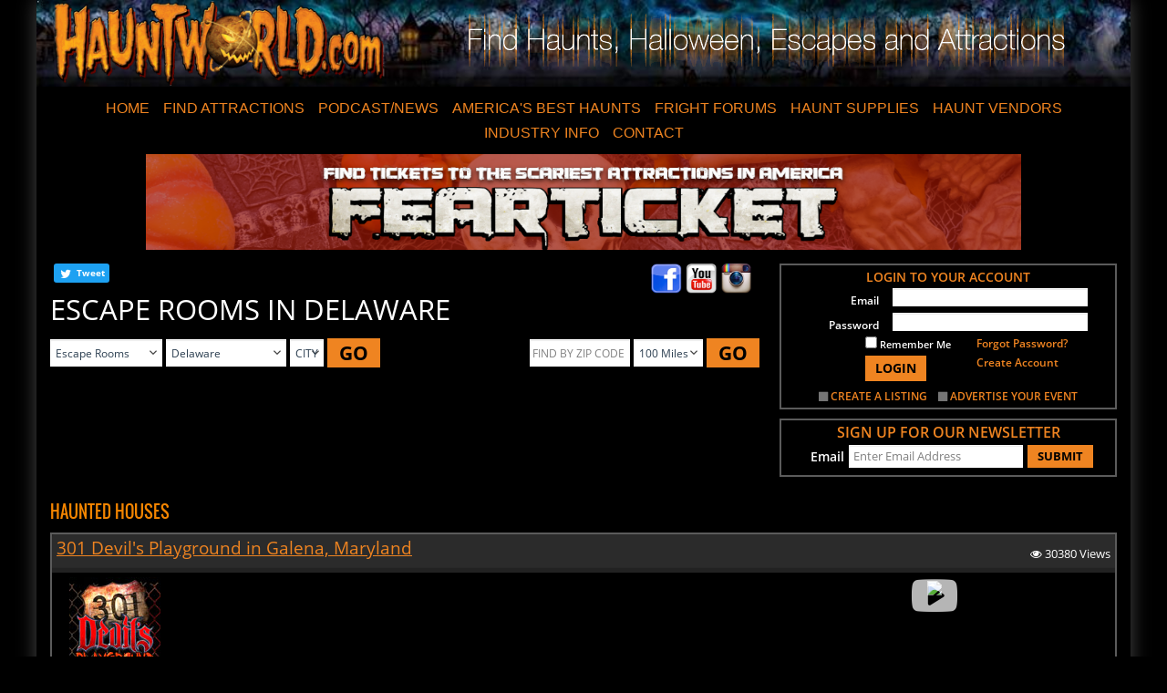

--- FILE ---
content_type: text/html;charset=UTF-8
request_url: https://www.hauntworld.com/find-top-best-horror-attractions-escape-room-zombie-hunts-games-in-delaware-near-me
body_size: 76870
content:
<!DOCTYPE html>

<html lang="en-US">
<head>
<meta name="referrer" content="always" />
<meta http-equiv="X-UA-Compatible" content="IE=edge" />
<meta name="viewport" content="width=device-width, initial-scale=1.0" />
<title>Top Best Real Haunted Houses Escape Rooms in Delaware near me | Haunted Houses at HauntWorld</title>
<meta property="og:title" content="Top Best Real Haunted Houses Escape Rooms in Delaware near me | Haunted Houses at HauntWorld" />
<meta property="og:type" content="website" />
<meta name="keywords" content="haunted houses in Delaware, haunted houses Delaware, Delaware haunted house, haunted attractions in Delaware, haunted hayrides in Delaware, conrn mazes in Delaware, ghost tours in Delaware, escape rooms in Delaware, Delaware haunted hayrides, Delaware conrn mazes, Delaware ghost tours, Delaware escape rooms, haunted hayrides near me Delaware, conrn mazes near me Delaware, ghost tours near me Delaware, escape rooms near me Delaware, find haunted house in Delaware, Top haunted house in Delaware, Real haunted House Delaware, pumpkin patches in Delaware, Delaware haunted house near me, Delaware haunted attractions near me,haunted houses in New Haven, New Haven haunted houses, haunted attractions in New Haven, find haunted house in New Haven, Top haunted house in New Haven, Real haunted House New Haven, pumpkin patches in New Haven, New Haven haunted house near me, New Haven haunted attractions near me,hayrides, hay ride, haunted, corn maze, paintball, zombies, paint, ball, amazing maize, zip lines, pumpkins, find, biggest, best, scariest, mazes, screampark, halloween, attractions, paintball, zombies, Delaware, Wilmington, Dover, Newark, Milford, Seaford" />
<meta name="description" content="Find Haunted Hayrides in Delaware the biggest, best and scariest hayrides in Delaware. Find hayrides, Halloween attractions, Zombie Paintball Hayrides and more by city or a zip code near you at www.hauntworld.com" />
<meta property="og:description" content="Find Haunted Hayrides in Delaware the biggest, best and scariest hayrides in Delaware. Find hayrides, Halloween attractions, Zombie Paintball Hayrides and more by city or a zip code near you at www.hauntworld.com" />
<meta property="og:url" content="https://www.hauntworld.com/find-top-best-horror-attractions-escape-room-zombie-hunts-games-in-delaware-near-me" />
<base href="https://www.hauntworld.com/" />
<link rel="canonical" href="https://www.hauntworld.com/find-top-best-horror-attractions-escape-room-zombie-hunts-games-in-delaware-near-me" />
<link rel="shortcut icon" href="/hho.ico" />
<meta property="og:locale" content="en_US" />
<meta property="og:image" content="//d2eztu95ca7dqr.cloudfront.net/data/images/hauntworldfacebook.jpg" />
<meta property="og:image:url" content="//d2eztu95ca7dqr.cloudfront.net/data/images/hauntworldfacebook.jpg" />
<meta property="og:image:secure_url" content="https://d2eztu95ca7dqr.cloudfront.net/data/images/hauntworldfacebook.jpg" />
<meta property="og:image:type" content="image/jpeg" />
<meta property="og:image:width" content="1200" />
<meta property="og:image:height" content="630" />
<meta property="fb:admins" content="100001586293009"/>
<meta property="fb:app_id" content="157814444240305"/>
<meta name="verify-v1" content="0jvClRgLlYe/+y0G/3oMu8lu2FSTRKc+vUFGoZGubgU=" />
<meta name="google-site-verification" content="QAAWIDMdcNRBNQGSDz8skEUwXHNoIiMmV9NLLJNg598" />
<meta name="google-site-verification" content="i2SoTbAxuIiywT5Vjd5c90T4Si0wI7hxr2mMtiH_0yA" />
<meta http-equiv="cache-control" content="no-cache" />
<meta http-equiv="expires" content="0" />
<meta http-equiv="pragma" content="no-cache" />
<meta http-equiv="X-UA-Compatible" content="IE=9" />
<meta name="robots" content="All" />
<meta name="robots" content="index,follow" />
<meta name="revisit-after" content="14 days" />
<meta name="rating" content="General" />
<meta name="resource-type" content="document" />
<meta name="distribution" content="Global" />
<meta name="publisher" content="Hauntworld.com" />
<meta name="copyright" content="Copyright 2026 Hauntworld.com, All Rights Reserved" />
<script type="text/javascript" src="https://d2eztu95ca7dqr.cloudfront.net/hw/javascript/jquery.js" ></script>
<link type="text/css" href="https://d2eztu95ca7dqr.cloudfront.net/hw/style/superhero.bootstrap.min.css" rel="stylesheet" />
<link type="text/css" href="https://d2eztu95ca7dqr.cloudfront.net/hw/style/hauntworld.css" rel="stylesheet" />

		<script>
			var messages = new Array();
		</script>
		<script type='application/ld+json'>
			{
				"@context": "https://schema.org",
				"@graph": [
					{
						"@type": "Organization",
						"@id": "https://www.hauntworld.com/#organization",
						"name": "Find Haunted Houses",
						"url": "https://www.hauntworld.com/",
						"sameAs": []
					},
					{
						"@type": "WebSite",
						"@id": "https://www.hauntworld.com/#website",
						"url": "https://www.hauntworld.com/",
						"name": "Find Haunted Houses",
						"publisher": {
							"@id": "https://www.hauntworld.com/#organization"
						},
						"potentialAction": {
							"@type": "SearchAction",
							"target": "https://www.hauntworld.com/hauntworld/serachstatepage?id={search_term_string}",
							"query-input": "required name=search_term_string"
						}
					},
					{
						"@type": "ImageObject",
						"@id": "https://www.hauntworld.com/find-top-best-horror-attractions-escape-room-zombie-hunts-games-in-delaware-near-me#primaryimage",
						"url": "https://d2eztu95ca7dqr.cloudfront.net/data/images/hauntworldfacebook.jpg"
					},
					{
						"@type": "WebPage",
						"@id": "https://www.hauntworld.com/find-top-best-horror-attractions-escape-room-zombie-hunts-games-in-delaware-near-me#webpage",
						"url": "https://www.hauntworld.com/find-top-best-horror-attractions-escape-room-zombie-hunts-games-in-delaware-near-me",
						"inLanguage": "en-US",
						
							"name": "Top Best Real Haunted Houses Escape Rooms in Delaware near me | Haunted Houses at HauntWorld",
						
						"isPartOf": {
							"@id": "https://www.hauntworld.com/#website"
						},
						"primaryImageOfPage": {
							"@id": "https://www.hauntworld.com/find-top-best-horror-attractions-escape-room-zombie-hunts-games-in-delaware-near-me#primaryimage"
						}
					}
				]
			}
		</script>
	
		<style type="text/css">
			.tool_tip{ position:relative; float:left; left:-10px;right:10px; z-index:999999;background:#000;width:auto; padding:3px; display:none;
				-moz-border-radius: 10px;   /* Firefox */
				-webkit-border-radius: 10px;   /* Safari and Chrome */
				border-radius: 10px;    /* Opera 10.5+, future browsers, and now also Internet Explorer 6+ using IE-CSS3 */
				-moz-box-shadow: 3px 0px 5px #000;  /* Firefox */
				box-shadow: 3px 0px 5px #000;   /* Safari and Chrome */
				-webkit-box-shadow: 3px 0px 5px #000;  /* Opera 10.5+, future browsers and IE6+ using IE-CSS3 */
			}
			.tool_tip .tool_tip_box{float:left;  position:relative; z-index:999999;}
			#map-canvas {
				width: 100% !important;
				display: inline-block;
				margin-top: 10px;
				background: rgba( 0, 0, 0, .8 ) 
				url('https://s3.amazonaws.com/hauntworld/hw/images/loadmap.gif') 
				50% 50% 
				no-repeat;
				}
			#map_canvas{background-color:#000 !important}

				/*hides the tiles (and maybe more^^)*/
			#map_canvas div div div div div div img{visibility:hidden}

			label{
				font-weight: bold;
			}
			.panel {
				background-color: #222222;
				border: 1px solid transparent;
				border-radius: 4px;
				box-shadow: 0 1px 1px rgba(0, 0, 0, 0.05);
				margin-bottom: 20px;
			}
			.panel-body {
				padding: 15px;
			}
			.panel-heading {
				border-bottom: 1px solid transparent;
				border-top-left-radius: 3px;
				border-top-right-radius: 3px;
				padding: 10px 15px;
			}
			.panel-title {
				color: inherit;
				font-size: 16px;
				margin-bottom: 0;
				margin-top: 0;
			}
			.panel-title > a, .panel-title > small, .panel-title > .small, .panel-title > small > a, .panel-title > .small > a {
				color: inherit;
			}
			.panel-footer {
				background-color: #3c3c3c;
				border-bottom-left-radius: 3px;
				border-bottom-right-radius: 3px;
				border-top: 1px solid #282828;
				padding: 10px 15px;
			}
			.panel-default > .panel-heading {
				background-color: #3c3c3c;
				border-color: #282828;
				color: #888888;
			}
			.panel-default > .panel-heading + .panel-collapse > .panel-body {
				border-top-color: #282828;
			}
			.panel-default > .panel-heading .badge {
				background-color: #888888;
				color: #3c3c3c;
			}
			.panel-default > .panel-footer + .panel-collapse > .panel-body {
				border-bottom-color: #282828;
			}
			
			.profilelist{
				margin: auto;
			}
			.profilelist>.panel-default{
				width: 100%;
			}
		</style>
		<script type="text/javascript">
			var pageflag = 1;
			var isinit = false;
			var map;
			var hauntmarkers = [];
			var city = '';
			var zipcode = '';
			
			
				$(document).ready(function(){
					pageflag = 2;
				});
			
			$(document).ready(function(){
				/* if($(window).width() >= 570){
					initnearbyhauntmap();
				} */
				$("#pageflag").val(pageflag);
			});
			var currentLat = '';
			var currentLon = '';
			function initnearbyhauntmap() {

				if($("#profiletype").val() == 1 || $("#profiletype").val() == 10 || $("#profiletype").val() == 11){
					$(".pagetd").show();
				}
				else{
					$(".pagetd").hide();
				}
				
				
						getcitystateposition("Delaware");
				
			}
			function getcitystateposition(location){
				jQuery.ajax({
					type :	'get',
					async:false,
					url 		: 	'https://maps.googleapis.com/maps/api/geocode/json?key=AIzaSyCTXIx7ERaZbRKYf89uPAcuHIr4FRobCac&address='+location+'&components=country:US',
					success 	: 	function(res){
						if(res.status == "OK"){
							var positions = {coords:{}};
							positions.coords.latitude = res.results[0].geometry.location.lat;
							positions.coords.longitude = res.results[0].geometry.location.lng;
							handle_nearbyhaunt_geolocation_query(positions);
						}
						else{
							init();
						}
					}
				});
			}
			function handle_nearbyhaunt_geolocation_query(position){

				if(isNaN(position.coords.latitude) && isNaN(position.coords.longitude)){
					alert("Problem in getting your location!");
					$(".profilelist").empty();
					$(".profilelist").hide();
				}
				else{
					currentLat = position.coords.latitude;
					currentLon = position.coords.longitude;
					var profiletype = 1;
					var stateid = 0;
					var distanceorder = "desc";
					var incInternational = 0;
					if($( "#profileid" ).length && $("#profiletype").length == 0 ){
						profiletype = $("#profileid").val();
					}
					else{
						profiletype = $("#profiletype").val();
					}
					if($( "#stateid" ).length){
						stateid = $("#stateid").val();
					}
					if($( "#city" ).length){
						city = $("#city").val();
					}
					if(isinit){
						stateid=0;
						city="";
						zipcode="";
					}
					
					
					curpos = {
						currentLat : currentLat,
						currentLon : currentLon,
						distance : $("#distance").val(),
						profiletype : profiletype,
						pageflag : pageflag,
						stateid : stateid,
						city : city,
						zipcode:zipcode,
						distanceorder: distanceorder,
						incInternational:incInternational
					};
					jQuery.ajax({
						type : 'post',
						data : curpos,
						url : "/general/nearbyhauntdata",
						success : function(res){
							if(isinit == false){
								initialize(res);
							}
							else{
								setMarkers(res);
							}
						},
						error :	function(jqXHR, textStatus, errorThrown){
							console.log('Error Occurred');
						}
					});
				}
			}
			function errorcallbacknearbyhaunt(error){
				var positions = {coords:{}};
				positions.coords.latitude = 38.6120700;
				positions.coords.longitude = -90.2003150;
				handle_nearbyhaunt_geolocation_query(positions);
			}
		</script>
		<script type="text/javascript" async defer = "defer" src="https://maps.googleapis.com/maps/api/js?key=AIzaSyCTXIx7ERaZbRKYf89uPAcuHIr4FRobCac"></script>
		<script type="text/javascript" id="mapscript">
			var overlay;
			var infowindow;
			var directionsDisplay;
			// Initialize the map and the custom overlay.
			function initialize(res) {
				isinit = true;
				//currentLat = "38.6120700";
				//currentLon = "-90.2003150";

				var mapcenter = new google.maps.LatLng(res.CURRENTLAT, res.CURRENTLON);
				var mapOptions = {
					backgroundColor: 'black',
					zoom: res.ZOOMLEVEL,
					zoomControl:true,
					center: mapcenter,
					mapTypeId: google.maps.MapTypeId.ROADMAP,
					disableDefaultUI: false,
					panControl:false,
					overviewMapControl:false,
					// scrollwheel:true,
					streetViewControl:false,
					gestureHandling: 'cooperative'
				};
				$( "#map-canvas" ).css({"height":$(".mapcontent").height()-$(window.exporttemplate).height() - 100 });
				map = new google.maps.Map(document.getElementById('map-canvas'), mapOptions);
				var srcImage = 'https://s3.amazonaws.com/hauntworld/';
				srcImage += 'https://s3.amazonaws.com/hauntworld/hw/images/us_new_map.gif';

				var styles = [
					{
						"featureType": "all",
						"elementType": "all",
						"stylers": [{
							"visibility": "on"
						}]
					}, {
						"featureType": "all",
						"elementType": "geometry.stroke",
						"stylers": [{
							"visibility": "off"
						}]
					}, {
						"featureType": "all",
						"elementType": "labels.text.fill",
						"stylers": [{
							"saturation": 36
						}, {
							"color": "#000000"
						}, {
							"lightness": "35"
						}, {
							"gamma": "1"
						}]
					}, {
						"featureType": "all",
						"elementType": "labels.text.stroke",
						"stylers": [{
							"visibility": "off"
						}, {
							"color": "#000000"
						}, {
							"lightness": 16
						}]
					}, {
						"featureType": "all",
						"elementType": "labels.icon",
						"stylers": [{
							"visibility": "off"
						}]
					}, {
						"featureType": "administrative",
						"elementType": "geometry.fill",
						"stylers": [{
							"color": "#000000"
						}, {
							"lightness": 20
						}]
					}, {
						"featureType": "administrative",
						"elementType": "geometry.stroke",
						"stylers": [{
							"color": "#000000"
						}, {
							"lightness": 17
						}, {
							"weight": 1.2
						}]
					}, {
						"featureType": "administrative.locality",
						"elementType": "all",
						"stylers": [{
							"visibility": "simplified"
						}]
					}, {
						"featureType": "administrative.locality",
						"elementType": "geometry.fill",
						"stylers": [{
							"lightness": "-11"
						}]
					}, {
						"featureType": "administrative.locality",
						"elementType": "labels.text",
						"stylers": [{
							"color": "#e37f00"
						}]
					}, {
						"featureType": "administrative.land_parcel",
						"elementType": "all",
						"stylers": [{
							"visibility": "on"
						}]
					}, {
						"featureType": "landscape",
						"elementType": "geometry",
						"stylers": [{
							"color": "#000000"
						}, {
							"lightness": 20
						}]
					}, {
						"featureType": "poi",
						"elementType": "geometry",
						"stylers": [{
							"color": "#000000"
						}, {
							"lightness": 21
						}]
					}, {
						"featureType": "poi.park",
						"elementType": "all",
						"stylers": [{
							"visibility": "off"
						}]
					}, {
						"featureType": "poi.park",
						"elementType": "geometry.stroke",
						"stylers": [{
							"visibility": "off"
						}]
					}, {
						"featureType": "poi.park",
						"elementType": "labels.text.stroke",
						"stylers": [{
							"visibility": "simplified"
						}]
					}, {
						"featureType": "poi.park",
						"elementType": "labels.icon",
						"stylers": [{
							"visibility": "off"
						}]
					}, {
						"featureType": "road",
						"elementType": "all",
						"stylers": [{
							"visibility": "simplified"
						}]
					}, {
						"featureType": "road",
						"elementType": "labels.icon",
						"stylers": [{
							"visibility": "off"
						}]
					}, {
						"featureType": "road.highway",
						"elementType": "geometry.fill",
						"stylers": [{
							"color": "#475058"
						}, {
							"lightness": "-48"
						}, {
							"saturation": "-73"
						}, {
							"weight": "3.98"
						}]
					}, {
						"featureType": "road.highway",
						"elementType": "geometry.stroke",
						"stylers": [{
							"color": "#000000"
						}, {
							"lightness": 29
						}, {
							"weight": 0.2
						}]
					}, {
						"featureType": "road.arterial",
						"elementType": "geometry",
						"stylers": [{
							"color": "#000000"
						}, {
							"lightness": 18
						}]
					}, {
						"featureType": "road.arterial",
						"elementType": "geometry.fill",
						"stylers": [{
							"lightness": "7"
						}]
					}, {
						"featureType": "road.arterial",
						"elementType": "labels.text.fill",
						"stylers": [{
							"lightness": "63"
						}]
					}, {
						"featureType": "road.local",
						"elementType": "geometry",
						"stylers": [{
							"color": "#000000"
						}, {
							"lightness": 16
						}, {
							"visibility": "off"
						}]
					}, {
						"featureType": "road.local",
						"elementType": "geometry.fill",
						"stylers": [{
							"visibility": "on"
						}, {
							"lightness": "-8"
						}, {
							"gamma": "1.73"
						}]
					}, {
						"featureType": "road.local",
						"elementType": "geometry.stroke",
						"stylers": [{
							"lightness": "-1"
						}]
					}, {
						"featureType": "road.local",
						"elementType": "labels.text.fill",
						"stylers": [{
							"lightness": "24"
						}]
					}, {
						"featureType": "transit",
						"elementType": "all",
						"stylers": [{
							"visibility": "off"
						}]
					}, {
						"featureType": "transit",
						"elementType": "geometry",
						"stylers": [{
							"color": "#000000"
						}, {
							"lightness": 19
						}]
					}, {
						"featureType": "water",
						"elementType": "geometry",
						"stylers": [{
							"color": "#475058"
						}, {
							"lightness": 17
						}]
					}, {
						"featureType": "water",
						"elementType": "geometry.fill",
						"stylers": [{
							"color": "#d1e0e9"
						}, {
							"lightness": "-70"
						}, {
							"saturation": "-75"
						}]
					}, {
						"featureType": "water",
						"elementType": "geometry.stroke",
						"stylers": [{
							"visibility": "off"
						}]
					}, {
						"featureType": "water",
						"elementType": "labels.text.fill",
						"stylers": [{
							"lightness": "-54"
						}, {
							"hue": "#ff0000"
						}]
					}
				];

				google.maps.event.addListener(map, 'zoom_changed', function() {
					initnearbyhauntmap();
					google.maps.event.clearListeners(map, 'zoom_changed');
				});

				map.setOptions({styles: styles});
				setMarkers(res);
				directionsDisplay = new google.maps.DirectionsRenderer();
				directionsDisplay.setMap(map);
			}
			function getDirection(lat,lng){
				var buildLink = 'https://www.google.com/maps/dir/'+currentLat+','+currentLon+'/'+lat+','+lng;
				window.open(buildLink,"_blank");
				return true;
			}
			function setMarkers(res) {
				for (var i = 0; i < hauntmarkers.length; i++) {    
					hauntmarkers[i].setMap(null);    
				}
				var image = {
					url: 'https://s3.amazonaws.com/hauntworld/hw/images/m_map_haunt.png'
				};
				for(i=0;i < res.HAUNTS.length;i++){
					var matitle = '';
					var myLatLng = new google.maps.LatLng(res.HAUNTS[i].GLAT, res.HAUNTS[i].GLNG);
					var marker = new google.maps.Marker({
						position: myLatLng,
						map: map,
						icon: image
					});
					hauntmarkers.push(marker);
					(function(marker) {
						infowindow = new google.maps.InfoWindow();
						if(res.HAUNTS[i].STATEIMAGE.trim().length > 0){
							var hauntimg = "https://d2eztu95ca7dqr.cloudfront.net/"+res.HAUNTS[i].STATEIMAGE;
						}
						else{
							var hauntimg = "https://s3.amazonaws.com/hauntworld/hw/images/noimage.gif"
						}
						var hauntlink = "https://www.hauntworld.com/"+res.HAUNTS[i].FACEBOOKCOMMENT;
						var hauntdirection = "javascript:getDirection("+res.HAUNTS[i].GLAT+","+ res.HAUNTS[i].GLNG+");";

						if( res.HAUNTS[i].TOTALDISTANCE < 2 )
							var distance = "<2";
						else
							var distance = res.HAUNTS[i].TOTALDISTANCE;

						var contentStringCal = '<div id="g-map" style="height:auto;width:auto;color:#000000" class="mostviewlink">\
							<table width="100%">\
								<tr>\
									<td width="20%" valign="top">\
										<a href='+hauntlink+'>\
												<img src='+hauntimg+' width="50" height="50" border="0" class="proImage" alt="" style="padding:2px;"/>\
										</a><br />\
										<a href='+hauntdirection+' style="color:#000;font-size:11px;font-weight:bold;padding:2px;">Direction</a>\
									</td>\
									<td width="80%">\
										<table width="100%">\
											<tr>\
												<td colspan="2">\
													<label><a style="font-size:12px;color:#303030;" href='+hauntlink+'>'+res.HAUNTS[i].PROFILENAME+'</a></label>\
												</td>\
											</tr>\
											<tr>\
												<td width="50%">\
													<label style="font-size:10px;color:#303030;">'+res.HAUNTS[i].STREET+'</label> <br />\
													<label style="font-size:10px;color:#303030;">'+res.HAUNTS[i].CITY+'</label>,&nbsp;<label style="font-size:10px;color:#303030;">'+res.HAUNTS[i].STATE+'</label> <br />\
													<label style="font-size:10px;color:#303030;">'+res.HAUNTS[i].COUNTRY+'</label>,&nbsp;<label style="font-size:10px;color:#303030;">'+res.HAUNTS[i].ZIPCODE+'.</label> <br />\
												</td>\
												<td align="right" valign="top" width="50%">\
													<label class="small" style="color:#303030;font-size:10px;">Distance: \
													'+distance+' '+res.HAUNTS[i].DISTANCETYPE+'</label><br />\
													<label class="small" style="color:#303030;font-size:10px;">Views: '+res.HAUNTS[i].VIEWS+'</label>\
												</td>\
											</tr>\
										</table>\
									</td>\
								</tr>\
							</table>\
						</div>';
						google.maps.event.addListener(marker, 'click', function() {
							if (infowindow) infowindow.close();
							infowindow.setContent(contentStringCal);
							infowindow.open(map, marker);
						});
					})(marker);
				}
				if(navigator && navigator.geolocation){
					navigator.geolocation.getCurrentPosition(setCurrentLocation,function(){
						var positions = {coords:{}};
						positions.coords.latitude = 38.6120700;
						positions.coords.longitude = -90.2003150;
						setCurrentLocation(positions);
					});
				}
				else{
					var positions = {coords:{}};
					positions.coords.latitude = 38.6120700;
					positions.coords.longitude = -90.2003150;
					setCurrentLocation(positions);
				}
			}
			function setCurrentLocation(positions){
				var image = {
					url: "https://s3.amazonaws.com/hauntworld/hw/images/green-circle.png"
				};
				marker = new google.maps.Marker({
					position: new google.maps.LatLng(positions.coords.latitude, positions.coords.longitude),
					map: map,
					icon: image,
					scaledSize: new google.maps.Size(50, 50)
				});
				(function(marker) {
				})(marker);
				hauntmarkers.push(marker);
			}
			function changepage(obj,index){
				pageflag = index;
				$('#pageflag').val(index);
				$("#page1").removeAttr('class').addClass("btn btn-warning btn-sm");
				$("#page2").removeAttr('class').addClass("btn btn-warning btn-sm");
				$("#page3").removeAttr('class').addClass("btn btn-warning btn-sm");
				$("#page"+index).removeAttr('class').addClass("btn btn-info btn-sm");
				return initnearbyhauntmap();
			}
		</script>
	
        <script type="text/javascript">
            function setCookie(cname) {
                cname = cname.toUpperCase();
                if(checkCookie(cname) && getCookie(cname) == "true"){
                    cvalue = "false";
                }
                else{
                    cvalue = "true";
                }
                var expires = "expires=Session";
                document.cookie = cname+"="+cvalue+"; "+expires+"; path=/";
                window.location.reload();
            }

            function getCookie(cname) {
                var name = cname + "=";
                var ca = document.cookie.split(';');
                for(var i=0; i < ca.length; i++) {
                    var c = ca[i];
                    while (c.charAt(0)==' ') c = c.substring(1);
                    if (c.indexOf(name) == 0) {
                        return c.substring(name.length, c.length);
                    }
                }
                return "";
            }
		</script>
		
    </head>
<body>
<div class="container outer-content">
<div class="row">
<div class="col-md-12 main-content col-sm-12 col-xs-12">
<style type="text/css">
.sepdot {
padding:2px 0 2px 0 !important;
}
</style>
<script type="text/javascript">
$(document).ready(function() {
$('.navbar a.dropdown-toggle').on('click', function(e) {
var $el = $(this);
var $parent = $(this).offsetParent(".dropdown-menu");
$(this).parent("li").toggleClass('open');
if(!$parent.parent().hasClass('nav')) {
$el.next().css({"top": $el[0].offsetTop, "left": $parent.outerWidth() - 4});
}
$('.nav li.open').not($(this).parents("li")).removeClass("open");
return false;
})
});
</script>
<div class="row content-header">
<div class="col-lg-4 col-md-4 col-sm-4 col-xs-4 hidden-xs">
<a href="https://www.hauntworld.com/haunted-houses">
<img src="https://s3.amazonaws.com/hauntworld/hw/images/newtheme/hwlogo.png" alt="hauntworldlogo" class="img-responsive" />
</a>
</div>
<div class="col-lg-8 col-md-8 col-sm-8 col-xs-12 text-center">
<img src="https://s3.amazonaws.com/hauntworld/hw/images/newtheme/headertext.png" alt="hauntworldlogo" class="img-responsive" style="margin: 2% auto;" />
</div>
</div>
<div class="row mt-3 mb-2">
<div class="col-xs-12 col-sm-12 col-md-12 no-padding">
<nav class="navbar navbar-static-top" role="navigation">
<div class="container-fluid">
<div class="navbar-header">
<button type="button" class="navbar-toggle" data-toggle="collapse" data-target="#myNavbar">
<span class="icon-bar"></span>
<span class="icon-bar"></span>
<span class="icon-bar"></span>
</button>
<a class="navbar-brand hidden-lg hidden-md hidden-sm col-xs-6" href="https://www.hauntworld.com/"><img src="https://s3.amazonaws.com/hauntworld/hw/images/newtheme/hwlogo.png" alt="hauntworldlogo" class="brand-image" style="height:50px;" /></a>
</div>
<div class="collapse navbar-collapse" id="myNavbar">
<ul class="nav navbar-nav no-padding">
<li><a href="https://www.hauntworld.com/haunted-houses">HOME</a></li>
<li class="dropdown"><a class="dropdown-toggle " data-toggle="dropdown" href="javascript:void(0);">FIND ATTRACTIONS</a>
<ul class="dropdown-menu" role="menu">
<li><a href="/americas-scariest-best-haunted-houses">HAUNTED HOUSES</a></li>
<li><a href="/haunted-hayrides-directory-find-by-state">HAYRIDES</a></li>
<li><a href="/featured-article/america-best-haunted-houses-2018-top-13-scariest-haunts">Top 13 Haunted Houses 2018</a></li>
<li><a href="/escape-rooms-directory-find-by-state">ESCAPE GAMES</a></li>
<li><a href="/find-pick-your-own-pumpkin-patches-hayrides-corn-mazes-and-halloween-fun">PUMPKIN PATCHES</a></li>
<li><a href="/find-corn-mazes-across-america">CORN MAZES</a></li>
<li><a href="/find-real-haunted-houses-ghost-tours-and-scary-attractions">GHOST TOURS</a></li>
</ul>
</li>
<li class="dropdown"><a class="dropdown-toggle " data-toggle="dropdown" href="javascript:void(0);">PODCAST/NEWS</a>
<ul class="dropdown-menu" role="menu">
<li><a href="/haunted-house-halloween-news">HAUNT NEWS</a></li>
<li><a href="https://soundcloud.com/hauntworld" target="_blank">PODCAST</a></li>
</ul>
</li>
<li><a href="/americas-best-haunted-houses-halloweens">AMERICA&#39;S BEST HAUNTS</a></li>
<li class="dropdown"><a class="dropdown-toggle " data-toggle="dropdown" href="javascript:void(0);">FRIGHT FORUMS</a>
<ul class="dropdown-menu"><!-- li><a href="https://forums.hauntworld.com/" target="_blank">Fright Forum Board</a></li -->
<li><a href="https://www.facebook.com/groups/hauntworldfrightforum/" target="_blank">Fright Forum Facebook Group</a></li>
</ul>
</li>
<!-- li><a href="https://www.hauntworld.com/haunted-house-magazine">HAUNT MAGAZINE</a></li -->
<li><a href="http://www.hauntedhousesupplies.com/" target="_blank">HAUNT SUPPLIES</a></li>
<li class="dropdown"><a class="dropdown-toggle " data-toggle="dropdown" href="javascript:void(0);">HAUNT VENDORS</a>
<ul class="dropdown-menu">
<li><a href="/haunted-house-suppliers">FIND VENDORS</a></li>
<li><a href="http://www.hauntedhousesupplies.com/" target="_blank">HAUNTED HOUSE SUPPLIES</a></li>
<li><a href="/haunted-house-tradeshows">FIND TRADE SHOWS</a></li>
</ul>
</li>
<li class="dropdown"><a class="dropdown-toggle " data-toggle="dropdown" href="javascript:void(0);">INDUSTRY INFO</a>
<ul class="dropdown-menu">
<li><a href="/haunted-house-halloween-news/page-1">HAUNTED NEWS</a></li>
<li><a href="/haunted-attraction-information">HAUNTED HISTORY/FACTS</a></li>
<li><a href="/haunted-house-suppliers">FIND VENDORS</a></li>
<li><a href="/haunted-house-tradeshows">FIND TRADESHOWS</a></li>
<li><a href="/halloween-attractions-and-haunted-attractions">HALLOWEEN INFO</a></li>
</ul>
</li>
<li class="dropdown"><a class="dropdown-toggle " data-toggle="dropdown" href="javascript:void(0);">CONTACT</a>
<ul class="dropdown-menu dropdown-menu-right">
<li><a href="/haunted-house-association-contact-information">CONTACT HAUNTWORLD</a></li>
<li><a href="/haunted-house-marketing">ADVERTISE</a></li>
<li><a href="/haunted-house-halloween-links">LINKS</a></li>
</ul>
</li>
</ul>
</div>
</div>
</nav>
</div>
</div>
<div class="row">
<div class="col-md-10 col-md-offset-1 text-center">
<hbm position="2" categoryid="3" autorotate="on" siteid="2" showtext="false" stateid="8" width="100%" height="115"></hbm>
</div>
</div>
<div class="row mt-3">
<div class="col-md-8 col-sm-7">
<div class="col-md-12 p-0">
<div class="p-0 col-md-3 col-sm-4 col-xs-12">
<div class="share mt-0">
<fb:like href="https://www.hauntworld.com/find-top-best-horror-attractions-escape-room-zombie-hunts-games-in-delaware-near-me" font="verdana" colorscheme="dark" data-layout="button_count"></fb:like>
</div>
<div class="share share_twitter mr-1" style="padding: 0;border-radius: 3px;margin: 0px;float:none;">
<i class="fa fa-twitter pull-left"></i>
<a style="text-decoration: none;" class="text-bold pl-1 pt-1" href="javascript:void(0);" onclick="javascript:twshare(url='https://twitter.com/intent/tweet?url=https://www.hauntworld.com&text=Top Best Real Haunted Houses Escape Rooms in Delaware near me | Haunted Houses at HauntWorld',content_type='page',content_id='0',content_url='https://www.hauntworld.com')">Tweet</a>
</div>
</div>
<div class="col-md-9 col-sm-8 col-xs-12 text-right pr-md-0 md-show sm-show responsive-hide">
<a href="https://www.facebook.com/HauntworldHauntedHouse" style="text-decoration:none;" target="_blank"><img src="https://s3.amazonaws.com/hauntworld/hw/images/facebook-logo.png" alt="" class="proImage" width="35" height="auto"/></a>
<a href="https://www.youtube.com/channel/UCT4z4EFSVIO_hNkcBkeuaaQ" style="text-decoration:none;" target="_blank"><img src="https://s3.amazonaws.com/hauntworld/hw/images/youtube-logo.png" alt="" class="proImage" width="35" height="auto"/></a>
<a href="https://www.instagram.com/hauntworld/" style="text-decoration:none;margin-left: -1px;" target="_blank"><img src="https://s3.amazonaws.com/hauntworld/hw/images/instagram-logo.png" alt="" class="proImage" width="35" height="auto"/></a>
</div>
</div>
<h1 class="hunted_house_cap text-regular mb-0" style="font-size:31px;">ESCAPE ROOMS IN DELAWARE </h1>
<div class="col-xs-12 text-center responsive-show m-4 p-0">
<a href="https://www.facebook.com/HauntworldHauntedHouse" style="text-decoration:none;" target="_blank"><img src="https://s3.amazonaws.com/hauntworld/hw/images/facebook-logo.png" alt="" class="proImage" width="55" height="auto"/></a>
<a href="https://twitter.com/HauntWorld" style="text-decoration:none;" target="_blank"><img src="https://s3.amazonaws.com/hauntworld/hw/images/twitter-logo.png" alt="" class="proImage" width="55" height="auto"/></a>
<a href="https://www.youtube.com/channel/UCT4z4EFSVIO_hNkcBkeuaaQ" style="text-decoration:none;" target="_blank"><img src="https://s3.amazonaws.com/hauntworld/hw/images/youtube-logo.png" alt="" class="proImage" width="55" height="auto"/></a>
<a href="https://www.instagram.com/hauntworld/" style="text-decoration:none;margin-left: -4px;" target="_blank"><img src="https://s3.amazonaws.com/hauntworld/hw/images/instagram-logo.png" alt="" class="proImage" width="55" height="auto"/></a>
</div>
<div class="col-md-12 mt-md-2 p-0 pt-2">
<script>
function searchpumpkin(type){
var frm= document.frmsearch;
if(type == 1){
frm.zipcode.value="";
}else{
frm.city.value="";
}
if( ((frm.city.value == "" && frm.zipcode.value == "") && frm.profileid.value == 1) || (8 != $('#stateid').val() && frm.profileid.value == 1) ){
frm.pageflag.value=1;
}
frm.action="/hauntworld/serachStatepage";
frm.submit();
}
function getcity(){
$("#city").val('');
jQuery.ajax({
type: "post",
url: "/hauntworld/getcitylist",
data: {'profiletype':$('#profileid').val(),'stateid':$('#stateid').val()},
success: function(res) {
result = eval(res);
$("#city").find("option").remove();
$("#city").append("<option value=''> CITY </option>");
for(i=0;i<result.length;i++){
$("#city").append("<option value='"+result[i].CITY+"'>"+result[i].CITY+"</option>");
}
}
});
}
</script>
<form action="/hauntworld/serachstatepage" method="post" name="frmsearch" class="form-inline">
<input type="hidden" name="pageflag" value="2">
<div class="row">
<div class="col-md-8 col-sm-12 col-xs-12 text-md-left text-sm-center">
<div class="form-group text-center">
<select name="profileid" id="profileid" class="form-control input-sm mb-2 p-2 pr-4" onchange="getcity()">
<option value="" > EVENT TYPE </option>
<option value="1" >Haunted Houses</option>
<option value="6" >Haunted Hayrides</option>
<option value="4" >Pumpkin Patch</option>
<option value="5" >Corn Mazes</option>
<option value="3" >Ghost Tours </option>
<option value="8" selected="selected">Escape Rooms</option>
</select>
<select name="stateid" id="stateid" class="form-control input-sm mb-2 p-2" onchange="getcity()">
<option value="0"> STATE </option>
<option value="1" >Alabama</option>
<option value="2" >Alaska</option>
<option value="3" >Arizona</option>
<option value="4" >Arkansas</option>
<option value="5" >California</option>
<option value="6" >Colorado</option>
<option value="7" >Connecticut</option>
<option value="8" selected="selected" >Delaware</option>
<option value="9" >District of Columbia</option>
<option value="10" >Florida</option>
<option value="11" >Georgia</option>
<option value="12" >Hawaii</option>
<option value="13" >Idaho</option>
<option value="14" >Illinois</option>
<option value="15" >Indiana</option>
<option value="16" >Iowa</option>
<option value="17" >Kansas</option>
<option value="18" >Kentucky</option>
<option value="19" >Louisiana</option>
<option value="20" >Maine</option>
<option value="21" >Maryland</option>
<option value="22" >Massachusetts</option>
<option value="23" >Michigan</option>
<option value="24" >Minnesota</option>
<option value="25" >Mississippi</option>
<option value="26" >Missouri</option>
<option value="27" >Montana</option>
<option value="28" >Nebraska</option>
<option value="29" >Nevada</option>
<option value="30" >New Hampshire</option>
<option value="31" >New Jersey</option>
<option value="32" >New Mexico</option>
<option value="33" >New York</option>
<option value="34" >North Carolina</option>
<option value="35" >North Dakota</option>
<option value="36" >Ohio</option>
<option value="37" >Oklahoma</option>
<option value="38" >Oregon</option>
<option value="39" >Pennsylvania</option>
<option value="40" >Rhode Island</option>
<option value="41" >South Carolina</option>
<option value="42" >South Dakota</option>
<option value="43" >Tennessee</option>
<option value="44" >Texas</option>
<option value="45" >Utah</option>
<option value="46" >Vermont</option>
<option value="47" >Virginia</option>
<option value="48" >Washington</option>
<option value="49" >West Virginia</option>
<option value="50" >Wisconsin</option>
<option value="51" >Wyoming</option>
<option value="52" >Newfoundland</option>
<option value="53" >Nova Scotia</option>
<option value="54" >New Brunswick</option>
<option value="55" >Quebec</option>
<option value="56" >Ontario</option>
<option value="57" >Manitoba</option>
<option value="58" >Saskatchewan</option>
<option value="59" >Alberta</option>
<option value="60" >British Columbia</option>
<option value="61" >Northwest Territories</option>
<option value="62" >Yukon</option>
<option value="63" >International</option>
</select>
<select name="city" id="city" class="form-control input-sm mb-2 p-2 searchcity" >
<option value=""> CITY </option>
</select>
<button href="javascript:void(0);" style="text-decoration:none;" onclick="return searchpumpkin(1);" class="btn btn-hauntworld mb-2">
GO
</button>
</div>
</div>
<div class="col-md-4 col-sm-12 col-xs-12 text-md-center text-sm-center pl-md-0 pr-md-0">
<div class="form-group text-center">
<INPUT type="text" size="10" NAME="zipcode" value="" class="form-control input-sm mb-2 p-1" placeholder="FIND BY ZIP CODE" style="min-width: 110px !important;">
<SELECT NAME="miles" class="form-control input-sm mb-2 p-2 pr-4">
<OPTION value="" > Miles </OPTION>
<OPTION value="25" >25 Miles</OPTION>
<OPTION value="50" >50 Miles</OPTION>
<OPTION value="75" >75 Miles</OPTION>
<OPTION value="100" selected="selected">100 Miles</OPTION>
<OPTION value="200" >200 Miles</OPTION>
<OPTION value="300" >300 Miles</OPTION>
</SELECT>
<button href="javascript:void(0);" style="text-decoration:none;" onclick="return searchpumpkin(2);" class="btn btn-hauntworld mb-2">
GO
</button>
</div>
</div>
</div>
</form>
</div>
</div>
<div class="col-md-4 col-sm-5">
<div class="panel hw-panel-default searchpanel p-0 m-0 mt-sm-3">
<div class="hw-panel-body pt-2 pb-1">
<script>
function funlogin()
{
frm=window.document.login;
if(!isEmail(frm.emaillogin))return false;
frm.submit();
}
</script>
<div class="row">
<div class="col-md-offset-0 col-md-12 col-sm-offset-0 col-sm-12 col-xs-12 p-0">
<h5 class="content-title" style="font-size: 14px;margin-bottom: 5px;text-align: center;">LOGIN TO YOUR ACCOUNT</h5>
<form class="form-horizontal" name="login" method="POST" action="/general/memberlogin">
<div class="form-group" style="margin:0px; margin-bottom: 5px;">
<label for="email" class="col-sm-4 col-xs-3 control-label text-sm-right">Email</label>
<div class="col-sm-7 col-xs-8 no-left-padding no-right-padding">
<input type="Text" name="emaillogin" id="email" size="20" value="" class="form-control input-xs" style="font-size: 12px;height: 20px !important;">
</div>
</div>
<div class="form-group" style="margin:0px;">
<label for="password" class="col-sm-4 col-xs-3 control-label text-sm-right">Password</label>
<div class="col-sm-7 col-xs-8 no-left-padding no-right-padding">
<input name="password" type="password" id="password" autocomplete="new-password" size="20" class="form-control input-xs" style="height: 20px !important;font-size: 12px !important;" />
</div>
</div>
<div class="form-group" style="margin:0px; margin-bottom: 5px;">
<div class="col-sm-offset-3 col-sm-4 col-xs-offset-3 col-xs-4 no-left-padding no-right-padding">
<label for="chk_remember" class="col-sm-12 no-left-padding no-right-padding" style="font-size:11px;margin-bottom: 5px;"><input type="Checkbox" name="chk_remember" value="1"> Remember Me</label><br>
<a href="javascript:funlogin();" class="btn btn-hauntworld" style="padding: 3px 10px !important;font-size: 14px !important;">LOGIN</a>
</div>
<div class="col-sm-5 col-xs-4 no-left-padding no-right-padding">
<a href="/general/login/showdiv/recoverpassword" style="font-size:12px;">Forgot Password?</a><br>
<a href="/general/login/showdiv/register" style="font-size:12px;">Create Account</a>
</div>
</div>
</form>
</div>
</div>
<div class="row">
<div class="col-md-12 text-center headertextlink p-0 mb-0">
<span class="createlisting" style="font-size: 12px;"><i class="fa fa-stop"></i> <a href="/general/newsignup">CREATE A LISTING</a></span>&nbsp;&nbsp;
<span class="advertiseevent" style="font-size: 12px;"><i class="fa fa-stop"></i> <a href="/haunted-house-marketing/mediakit">ADVERTISE YOUR EVENT</a></span>
</div>
</div>
</div>
</div>
<div class="panel hw-panel-default searchpanel p-0 m-0 mt-3">
<div class="hw-panel-body pt-2 pb-1">
<h4 class="content-title" style="font-size: 16px;margin-bottom: 0px;text-align: center;">SIGN UP FOR OUR NEWSLETTER</h4>
<div class="row pt-2 text-center">
<div class="col-md-offset-0 col-md-12 col-sm-12">
<div class="p-0 pl-1 pr-1 col-xs-2 text-md-right resopnsive-center mt-1 mb-1"><label style="font-size:14px;">Email</label></div>
<div class="p-0 pl-1 pr-1 col-xs-7"><input type="text" name="subscribeemail" id="subscribeemail" value="" size="14" class="form-control input-xs" placeholder="Enter Email Address"></div>
<div class="p-0 pl-1 pr-1 col-xs-3 text-md-left resopnsive-center"><a href="javascript:void(0);" class="btn btn-hauntworld pt-1 pb-1 pl-3 pr-3 subscribenow" style="font-size: 13px !important;">SUBMIT</a></div>
</div>
</div>
</div>
</div>
</div>
</div>
<div class="row">
<div class="col-md-12 col-sm-12 col-xs-12">
</div>
</div>
<div class="row mt-4">
<div class="col-sm-12 col-xs-12 mt-3 mb-3">
<span class="hunted_house_cap" style="color:#f48500;">
HAUNTED HOUSES
</span>
</div>
<div class="col-sm-12 col-xs-12 x-min-padding sort-table">
<div views="30380" id="profile_3152" freview="" udate="09/06/2024" class="panel panel-default hauntshort text-left searchpanel">
<input type="hidden" name="hauntid" value="3152" id="hauntid" class="hauntmiles">
<input type="hidden" name="lat_3152" id="lat_3152" value="39.343308">
<input type="hidden" name="lon_3152" id="lon_3152" value="-75.811292">
<div class="panel-heading text-bold responsive-text-center" style="padding:5px;display: inline-block;width: 100%;">
<div class="col-md-8 p-0">
<a href="/haunted-house-in-galena-maryland-301-devil-s-playground" style="font-size:18px !important;" class="text-regular"> <h4 class="p-0 m-0"><u>301 Devil's Playground in Galena, Maryland</u></h4></a>
</div>
<div class="col-md-4 text-right responsive-text-center p-0 pt-2">
<span class="text-white text-views text-regular" style="font-size:13px;"> <i class="fa fa-eye"></i> 30380 Views</span>
</div>
</div>
<div class="hw-panel-body" style="padding:5px;">
<div class="row m-0">
<div class="col-md-8 p-0">
<div class="col-md-2 p-0 text-center">
<SCRIPT>
messages[1-1] = new Array("https://d2eztu95ca7dqr.cloudfront.net/users/12267/hauntprofile/a432b6a1/main_6f9e1bfe-199b-4fb5-b205ca408e4555cf.jpg","","#FFFFFF");
</SCRIPT>
<IMG class="animated-dark-background" src="[data-uri]" data-src="https://d2eztu95ca7dqr.cloudfront.net/users/12267/hauntprofile/a432b6a1/6f9e1bfe-199b-4fb5-b205ca408e4555cf.jpg" WIDTH="100px" HEIGHT="100" style="cursor:pointer;" alt="logo in profile" class="proImage">
</div>
<div class="col-md-10 p-0">
<p style="font-size:14px;" class="text-regular profile-content">
</p>
</div>
<div class="col-md-12 mt-3 p-sm-0 pr-md-0">
<div class="col-md-9 p-0">
<div class="font-14"><label class="content-title mb-0 font-14">Address:</label> 13335 Alexander Road, Galena, Maryland 21635, United States.</div>
<div class="font-14"><label class="content-title mb-0 font-14">Website:</label> <a href="http://www.301devilsplayground.com" target="_blank" class="text-regular text-white">http://www.301devilsplayground.com</a></div>
<div class="font-14"><label class="content-title mb-0 font-14">Phone Number:</label> (302) 670-6388</div>
<div class="font-14"><label class="content-title mb-0 font-14">Distance From You:</label> <span id="miles_3152" class="lbldistance"></span></div>
</div>
<div class="col-md-3 p-0 mt-sm-2">
<ul class="list-unstyled skullul">
<li><span class="font-14"><u>7 Web reviews</u><span></li>
<li><span class="font-14"><u>1 Youtube Videos</u><span></li>
<li><span class="font-14"><u>0 Photos</u><span></li>
<li><span class="font-14"><u>30380 Profile Views</u><span></li>
</ul>
</div>
</div>
<div class="col-md-12 mt-3 p-sm-0 p-0 responsive-text-center">
<a href="javascript:void(0);" target="_blank" style="font-size:16px!important; text-decoration:underline;" disabled class="btn btn-hauntworld text-semi-bold text-semi-bold mt-1 ml-2 mr-2 pl-4 pr-4"> BUY TICKETS</a>
<a href="/haunted-house-in-galena-maryland-301-devil-s-playground" style="font-size:16px!important; text-decoration:underline;" class="btn btn-hauntworld text-semi-bold text-semi-bold mt-1 ml-2 mr-2 pl-4 pr-4"> CLICK HERE FOR DETAILS</a>
<a href="/haunted-house-in-galena-maryland-301-devil-s-playground#profile-review" style="font-size:16px!important; text-decoration:underline;" class="btn btn-hauntworld text-semi-bold text-semi-bold mt-1 ml-2 mr-2 pl-4 pr-4"> LEAVE A REVIEW</a>
</div>
</div>
<div class="col-md-4 text-center animated-dark-background p-0">
<a class="youtubevideoblock" href="//www.youtube.com/watch?v=6xm0drZG5Ag&autoplay=1&controls=0&rel=0&showinfo=0&modestbranding=1&loop=1" rel="prettyPhoto">
<img src="[data-uri]" data-src='https://img.youtube.com/vi/6xm0drZG5Ag/hqdefault.jpg' class="proImage" height="175px">
</a>
</div>
</div>
</div>
</div>
</div>
</div>
<div class="row mt-5">
<div class="col-md-12">
<div class="panel panel-default" style="width:100%;">
<div class="panel-heading text-center text-regular" style="padding:5px;"><h2 style="margin: 5px 0px;color:#f48500;" class="text-2">FIND HAUNT NEAR YOU</h2></div>
<div class="hw-panel-body p-0">
<div class="profilelist ggle-map" >
<div class="row mapsearch">
<div class="col-sm-12 col-xs-12 pt-sm-3 pb-sm-1 pt-3">
<form class="form-horizontal" action="">
<label style="color:#FFF;" for="profileid" class="col-md-5 col-sm-5 col-xs-5 text-right control-label no-padding">Type Of Attraction</label>
<div class="col-md-4 col-sm-4 col-xs-6 text-center">
<select onchange="isinit=false;return initnearbyhauntmap();" name="profiletype" id="profiletype" class="form-control input-xs">
<option value="" >Select Attraction</option>
<option value="1" >Haunted Houses</option>
<option value="6" >Haunted Hayrides</option>
<option value="4" >Pumpkin Patch</option>
<option value="5" >Corn Mazes</option>
<option value="3" >Ghost Tours </option>
<option value="8" selected="selected">Escape Rooms</option>
</select>
</div>
</form>
</div>
</div>
<div class="row">
<div class="col-md-12 col-sm-12">
<h5 class="text-center text-white pt-1 pb-1">Zoom Over State Below To Find An Attraction Near You</h5>
</div>
</div>
<div id="map-canvas"></div>
</div>
</div>
</div>
</div>
</div>
<div class="row mt-2">
<div class="blackbackground ml-4 mr-4 inline-block">
<div class="col-md-12 most-recent-container p-0" style="padding-bottom: 25px;">
<div class="col-md-3 col-sm-6 col-xs-12 no-padding top-margin" style="border: 4px solid #3c4448;">
<div class="col-md-12 no-padding">
<h3 class="most-recent-label" style="background: #000;text-align: center;font-family: 'OpenSans-SemiBold',Arial, Helvetica, sans-serif;padding: 20px;font-size: 15px;margin: 0px;color: #ef8421;">
MOST RECENT VIDEO DELAWARE UPLOADS
</h3>
<div class="col-md-12 no-side-padding recentcontentbox" style="padding:0px 5px;height: 500px;overflow: auto;overflow-X: hidden;">
<div class="row border-bottom pb-2">
<div class="col-md-12 mosthelinka">
<a target="_blank" href="/http-www-screamsatthebeach-com">Screams at the Beach</a>
</div>
<div class="col-md-12 p-0">
<div class="divbox v-top col-md-5 animated-dark-background">
<img src="[data-uri]" data-src="https://d2eztu95ca7dqr.cloudfront.net/users/13905/hauntprofile/8a0694bd/14c16e66-3a72-4064-80c8ddcb86f492d6.jpg" class="proImage" border="0" alt="" style="max-width:100px;" />
</div>
<div class="divbox v-top col-md-7">
<label class="mt-0">Uploaded: <span class="mosthedatea">15 Sep, 2016</span></label><br />
<label class="mt-0">22518 Lewes Georgetown Highway</label><br />
<label class="mt-0">Georgetown,</label><br />
<label class="mt-0">Delaware, 19947</label><br />
<label class="mt-0">United States</label>
</div>
</div>
</div>
<div class="row border-bottom pb-2">
<div class="col-md-12 mosthelinka">
<a target="_blank" href="/haunted-house-in-camden-wyoming-Delaware-the-haunted-barn">The Haunted Barn N Trail</a>
</div>
<div class="col-md-12 p-0">
<div class="divbox v-top col-md-5 animated-dark-background">
<img src="[data-uri]" data-src="https://s3.amazonaws.com/hauntworld/hw/images/noimgavailable.gif" class="proImage" width="35" height="34" border="0" alt="" />
</div>
<div class="divbox v-top col-md-7">
<label class="mt-0">Uploaded: <span class="mosthedatea">05 Nov, 2013</span></label><br />
<label class="mt-0">528 five foot prong Ln</label><br />
<label class="mt-0">Camden Wyoming,</label><br />
<label class="mt-0">Delaware, 19934</label><br />
<label class="mt-0"></label>
</div>
</div>
</div>
</div>
</div>
</div>
<div class="col-md-3 col-sm-6 col-xs-12 no-padding top-margin" style="border: 4px solid #3c4448;">
<div class="col-md-12 no-padding">
<h3 class="most-recent-label" style="background: #000;text-align: center;font-family: 'OpenSans-SemiBold',Arial, Helvetica, sans-serif;padding: 20px;font-size: 15px;margin: 0px;color: #ef8421;">
MOST RECENT DELAWARE PHOTO GALLERY UPDATES
</h3>
<div class="col-md-12 no-side-padding recentcontentbox" style="height: 500px;overflow: auto;overflow-X: hidden;">
<div class="row">
<div class="col-md-12 p-1">
<label>15 September 2016</label>
</div>
<div class="col-md-12 p-1 mosthelinka">
<a target="_blank" href="/http-www-screamsatthebeach-com">Screams at the Beach</a>
</div>
<div class="col-md-12 p-0 mosthelinka">
<div class="divbox v-top animated-dark-background">
<img src="[data-uri]" data-src="https://d2eztu95ca7dqr.cloudfront.net/users/13905/photos/8a0694bd/th_d9071329-57a8-4a2c-bd3e243bb4a11067.jpg" alt="" border="0" class="mostphotoborder proImage"/>
</div>
<div class="divbox v-top animated-dark-background">
<img src="[data-uri]" data-src="https://d2eztu95ca7dqr.cloudfront.net/users/13905/photos/8a0694bd/th_c59d0063-63ae-488a-85aa8d18706a0621.jpg" alt="" border="0" class="mostphotoborder proImage"/>
</div>
<div class="divbox v-top animated-dark-background">
<img src="[data-uri]" data-src="https://d2eztu95ca7dqr.cloudfront.net/users/13905/photos/8a0694bd/th_e9441e6f-96fd-4e72-a081223e670569f2.jpg" alt="" border="0" class="mostphotoborder proImage"/>
</div>
<div class="divbox v-top animated-dark-background">
<img src="[data-uri]" data-src="https://d2eztu95ca7dqr.cloudfront.net/users/13905/photos/8a0694bd/th_d8f17dcb-f95a-48f3-891f6a9f6fac5b1d.jpeg" alt="" border="0" class="mostphotoborder proImage"/>
</div>
<div class="divbox v-top animated-dark-background">
<img src="[data-uri]" data-src="https://d2eztu95ca7dqr.cloudfront.net/users/13905/photos/8a0694bd/th_a00e8d7b-caf2-4cf2-a3320902f7bae0ed.jpeg" alt="" border="0" class="mostphotoborder proImage"/>
</div>
<div class="divbox v-top animated-dark-background">
<img src="[data-uri]" data-src="https://d2eztu95ca7dqr.cloudfront.net/users/13905/photos/8a0694bd/th_5d2fc272-4528-4f7c-8d8c79b1822e0837.jpeg" alt="" border="0" class="mostphotoborder proImage"/>
</div>
<div class="divbox v-top animated-dark-background">
<img src="[data-uri]" data-src="https://d2eztu95ca7dqr.cloudfront.net/users/13905/photos/8a0694bd/th_e0c2cb61-b326-40bf-a8fd698c80687d19.jpg" alt="" border="0" class="mostphotoborder proImage"/>
</div>
<div class="divbox v-top animated-dark-background">
<img src="[data-uri]" data-src="https://d2eztu95ca7dqr.cloudfront.net/users/13905/photos/8a0694bd/th_f666d3d0-cea5-4891-b021dc9632a066b4.jpg" alt="" border="0" class="mostphotoborder proImage"/>
</div>
<div class="divbox v-top animated-dark-background">
<img src="[data-uri]" data-src="https://d2eztu95ca7dqr.cloudfront.net/users/13905/photos/8a0694bd/th_c502e8c0-c58e-4902-9dcefa2e56045812.jpeg" alt="" border="0" class="mostphotoborder proImage"/>
</div>
<div class="divbox v-top animated-dark-background">
<img src="[data-uri]" data-src="https://d2eztu95ca7dqr.cloudfront.net/users/13905/photos/8a0694bd/th_b0bc506f-bf3a-491c-b5a3517001c9565e.jpeg" alt="" border="0" class="mostphotoborder proImage"/>
</div>
</div>
<div class="col-md-12 p-1 text-right border-bottom">
<label>Added 10 new photo(s)</label>
</div>
</div>
</div>
</div>
</div>
<div class="col-md-3 col-sm-6 col-xs-12 no-padding top-margin" style="border: 4px solid #3c4448;">
<div class="col-md-12 no-padding">
<h3 class="most-recent-label" style="background: #000;text-align: center;font-family: 'OpenSans-SemiBold',Arial, Helvetica, sans-serif;padding: 20px 4px;font-size: 15px;margin: 0px;color: #ef8421;">
TOP MOST VIEWED ATTRACTIONS IN DELAWARE
</h3>
<div class="col-md-12 no-side-padding recentcontentbox" style="height: 500px;overflow: scroll;overflow-X: hidden;">
<div class="row mt-1">
<div class='col-md-12 border-1 p-0 mt-1 ml-1 mr-1'>
<div class="col-md-1 mt-1 pl-2">
<label>1-</label>
</div>
<div class="col-md-11 pl-2 pr-2 mosthelinka">
<a target="_blank" HREF="/http-www-screamsatthebeach-com" class="mosthelinka">Screams at the Beach</a>
<br /><label>Georgetown, DE&nbsp;&nbsp; <span class="mosthelinka"> Views : 24294 </span></label>
</div>
</div>
<div class='col-md-12 border-1 p-0 mt-1 ml-1 mr-1'>
<div class="col-md-1 mt-1 pl-2">
<label>2-</label>
</div>
<div class="col-md-11 pl-2 pr-2 mosthelinka">
<a target="_blank" HREF="/haunted-house-in-laurel-Delaware-nightmares-haunted-house" class="mosthelinka">Nightmares Haunted House</a>
<br /><label>Laurel, DE&nbsp;&nbsp; <span class="mosthelinka"> Views : 23407 </span></label>
</div>
</div>
<div class='col-md-12 border-1 p-0 mt-1 ml-1 mr-1'>
<div class="col-md-1 mt-1 pl-2">
<label>3-</label>
</div>
<div class="col-md-11 pl-2 pr-2 mosthelinka">
<a target="_blank" HREF="/haunted-house-in-camden-wyoming-Delaware-the-haunted-barn" class="mosthelinka">The Haunted Barn N Trail</a>
<br /><label>Camden Wyoming, DE&nbsp;&nbsp; <span class="mosthelinka"> Views : 18388 </span></label>
</div>
</div>
<div class='col-md-12 border-1 p-0 mt-1 ml-1 mr-1'>
<div class="col-md-1 mt-1 pl-2">
<label>4-</label>
</div>
<div class="col-md-11 pl-2 pr-2 mosthelinka">
<a target="_blank" HREF="/haunted-house-in-middletown-delaware-frightland" class="mosthelinka">Frightland</a>
<br /><label>Middletown, DE&nbsp;&nbsp; <span class="mosthelinka"> Views : 15948 </span></label>
</div>
</div>
<div class='col-md-12 border-1 p-0 mt-1 ml-1 mr-1'>
<div class="col-md-1 mt-1 pl-2">
<label>5-</label>
</div>
<div class="col-md-11 pl-2 pr-2 mosthelinka">
<a target="_blank" HREF="/haunted-house-in-glen-burnie-md-Delaware-wicked-woods" class="mosthelinka">Wicked Woods</a>
<br /><label>Glen Burnie, MD, DE&nbsp;&nbsp; <span class="mosthelinka"> Views : 15150 </span></label>
</div>
</div>
<div class='col-md-12 border-1 p-0 mt-1 ml-1 mr-1'>
<div class="col-md-1 mt-1 pl-2">
<label>6-</label>
</div>
<div class="col-md-11 pl-2 pr-2 mosthelinka">
<a target="_blank" HREF="/http---www-nightmareshauntedhouse-info" class="mosthelinka">Nightmares Haunted House</a>
<br /><label>Laurel, DE&nbsp;&nbsp; <span class="mosthelinka"> Views : 5177 </span></label>
</div>
</div>
<div class='col-md-12 border-1 p-0 mt-1 ml-1 mr-1'>
<div class="col-md-1 mt-1 pl-2">
<label>7-</label>
</div>
<div class="col-md-11 pl-2 pr-2 mosthelinka">
<a target="_blank" HREF="/haunted-house-in-wilmington--delaware-the-curley-s-haunt" class="mosthelinka">The Curley's Haunt</a>
<br /><label>Wilmington , DE&nbsp;&nbsp; <span class="mosthelinka"> Views : 2446 </span></label>
</div>
</div>
<div class='col-md-12 border-1 p-0 mt-1 ml-1 mr-1'>
<div class="col-md-1 mt-1 pl-2">
<label>8-</label>
</div>
<div class="col-md-11 pl-2 pr-2 mosthelinka">
<a target="_blank" HREF="/fearticket" class="mosthelinka">FEARTICKET</a>
<br /><label>Claymont, DE&nbsp;&nbsp; <span class="mosthelinka"> Views : 405 </span></label>
</div>
</div>
</div>
</div>
</div>
</div>
<div class="col-md-3 col-sm-6 col-xs-12 no-padding top-margin" style="border: 4px solid #3c4448;">
<div class="col-md-12 p-0">
<h3 class="most-recent-label" style="background: #000;text-align: center;font-family: 'OpenSans-SemiBold',Arial, Helvetica, sans-serif;padding: 20px 0px;font-weight: bold;font-size: 16px;margin: 0px;color: #ef8421;">
TOP 10 FEATURED ARTICLES DELAWARE
</h3>
<div class="col-md-12 no-padding recentcontentbox" style="margin: 0px 0px;height: 498px;overflow: scroll;overflow-X: hidden;">
<div class="col-sm-12 no-padding issue" style="border: 1px solid #000;">
</div>
</div>
</div>
</div>
</div>
</div>
</div>
<div class="row mt-4 m-0 most-recent-container blackbackground">
<div class="p-0 col-md-6 col-sm-6" style="border: 4px solid #3c4448;">
<div class="col-md-12 no-padding">
<h3 class="most-recent-label" style="background: #000;text-align: center;font-family: 'OpenSans-SemiBold',Arial, Helvetica, sans-serif;padding: 20px;font-size: 15px;margin: 0px;color: #ef8421;">
TRENDING HAUNTS
</h3>
</div>
<div class="col-md-12 no-side-padding recentcontentbox pl-0" style="padding:0px 0px;height: 200px;overflow: scroll;overflow-X: hidden;">
</div>
</div>
<div class="p-0 col-md-6 col-sm-6" style="border: 4px solid #3c4448;">
<div class="col-md-12 no-padding">
<h3 class="most-recent-label pr-0 pl-0" style="background: #000;text-align: center;font-family: 'OpenSans-SemiBold',Arial, Helvetica, sans-serif;padding: 20px;font-size: 15px;margin: 0px;color: #ef8421;">
RECENT UPDATED HAUNT PROFILES
</h3>
</div>
<div class="col-md-12 no-side-padding recentcontentbox" style="padding:0px 0px;height: 200px;overflow: scroll;overflow-X: hidden;">
</div>
</div>
</div>
<script>
var currentLat = '';
var currentLon = '';
function calculateDistance() {
navigator.geolocation.watchPosition(function(position) {},
function(error) {
if (error.code == error.PERMISSION_DENIED)
$(".lbldistance").html('<i class="fa fa-warning"></i> Enable location sharing from browser settings.').addClass('notifytext');
}
);
if(navigator && navigator.geolocation)
navigator.geolocation.getCurrentPosition(handle_geolocation_query,errorcallback);
else{
currentLat = 34.190549;
currentLon = -100.67348;
}
}
function handle_geolocation_query(position){
currentLat = position.coords.latitude;
currentLon = position.coords.longitude;
$('.hauntmiles').each(function(index,obj){
var hauntid = $(this).val();
var lat = jQuery('#lat_'+hauntid).val();
var lon = jQuery('#lon_'+hauntid).val();
var d = distance(currentLat,currentLon,lat,lon,'M');
if(d == ""){
jQuery("#miles_"+hauntid).html('');
$('#profile_'+hauntid).attr('pmiles',0);
}else{
jQuery("#miles_"+hauntid).html( d.toFixed(2) + ' Miles away');
$('#profile_'+hauntid).attr('pmiles', d.toFixed(2));
}
});
$("a[name='pmiles']").trigger("click");
}
function errorcallback(error){
currentLat = 34.190549;
currentLon = -100.67348;
}
function distance(lat1, lon1, lat2, lon2, unit) {
theta = lon1 - lon2;
dist = Math.sin(deg2rad(lat1)) * Math.sin(deg2rad(lat2)) + Math.cos(deg2rad(lat1)) * Math.cos(deg2rad(lat2)) * Math.cos(deg2rad(theta));
dist = Math.acos(dist);
dist = rad2deg(dist);
miles = dist * 60 * 1.1515;
if (unit == "K") {
return (miles * 1.609344);
} else if (unit == "N") {
return (miles * 0.8684);
} else {
return miles;
}
}
function deg2rad(deg) {
return deg * (Math.PI/180)
}
function rad2deg(rad) {
return (rad * 180.0 / Math.PI);
}
function getfacebookcount(req){
var requestObj = eval('('+req+')');
for(var j=0;j<requestObj.length;j++){
jQuery.ajax({
type :	'post',
async:false,
data :	{
facebookurl:requestObj[j].HAUNTURL
},
url : '/getfacebookcount',
success : function(res){
jQuery('#cnt_'+requestObj[j].HAUNTID).html(res);
jQuery('#profile_'+requestObj[j].HAUNTID).attr('freview',res);
},
})
}
}
$(document).ready(function() {
calculateDistance();
$('.link-sort-table').click(function(e) {
var $sort = this;
var $table=$('.sort-table');
var rows = $table.find('div.hauntshort').get();
rows.sort(function(a, b) {
var keyA = $(a).attr($($sort).attr('name'));
var keyB = $(b).attr($($sort).attr('name'));
if($($sort).attr('name') == "udate"){
keyA = new Date(keyA).getDay();
keyB = new Date(keyB).getDay();
}
if($($sort).hasClass('asc')){
return keyA-keyB;
} else {
return keyB-keyA;
}
});
$.each(rows, function(index, row) {
$table.append(row);
});
});
});
</script>
<!-- This is table for Face Book, twitter [End]-->
<div class="row profilefooter" style="color:#FFF;">
<div >
<div class="col-md-12 col-sm-12 text-center margin-top">
<table width="200px" style="margin: auto;" class="proTable">
<tr>
<td>
<fb:like show_faces="true" width="105" font="verdana" colorscheme="dark" data-layout="button_count"></fb:like>
</td>
<td>
<div class="share share_twitter mr-1" style="padding: 0;border-radius: 3px;margin: 0px;">
<i class="fa fa-twitter pull-left"></i>
<a style="text-decoration: none;" class="text-bold pl-1 pt-1" href="javascript:void(0);" onclick="javascript:twshare(url='https://twitter.com/intent/tweet?url=https://www.hauntworld.com&text=Top Best Real Haunted Houses Escape Rooms in Delaware near me | Haunted Houses at HauntWorld',content_type='page',content_id='0',content_url='https://www.hauntworld.com')">Tweet</a>
</div>
<div class="share share_pinterest" style="padding: 0;border-radius: 3px;margin: 0px;">
<i class="fa fa-pinterest pull-left"></i>
<a style="text-decoration: none;" class="text-bold pl-1 pt-1" href="javascript:void(0);" onclick="javascript:pinshare(url='http://pinterest.com/pin/create/bookmarklet/?url=//www.hauntworld.com&media=//d2eztu95ca7dqr.cloudfront.net/data/images/hauntworldfacebook.jpg&is_video=false&description=',content_type='page',content_id='0',content_url='https:\\www.hauntworld.com')">Save</a>
</div>
</td>
</tr>
</table>
</div>
<div class="col-md-12 col-sm-12 margin-top text-center">
<h3 class="p-0 m-0" style="display:inline-block;"><a class="OpenSans-Medium text-small" href="/americas-scariest-best-haunted-houses" title="Find haunted house attractions near you">Find Haunted Houses</a></h3> |
<h3 class="p-0 m-0" style="display:inline-block;"><a class="OpenSans-Medium text-small" href="/haunted-hayrides-directory-find-by-state" title="Find haunted hayrides attractions near you">Find Haunted Hayrides</a></h3> |
<h3 class="p-0 m-0" style="display:inline-block;"><a class="OpenSans-Medium text-small" href="/find-pick-your-own-pumpkin-patches-hayrides-corn-mazes-and-halloween-fun" title="Find pumpkin patches near you">Find Pumpkin Patches</a></h3> |
<h3 class="p-0 m-0" style="display:inline-block;"><a class="OpenSans-Medium text-small" href="/find-corn-mazes-across-america" title="Find corn mazes near you">Find Corn Mazes</a></h3> |
<h3 class="p-0 m-0" style="display:inline-block;"><a class="OpenSans-Medium text-small" href="/find-real-haunted-houses-ghost-tours-and-scary-attractions" title="Find real haunted houses, ghost tour near you">Real Haunted Houses</a></h3> |
<h3 class="p-0 m-0" style="display:inline-block;"><a class="OpenSans-Medium text-small" href="/escape-rooms-directory-find-by-state" title="Find top best horror attractions escape rooms near you">Escape Rooms</a> </h3>
</div>
<div class="col-md-12 col-sm-12 margin-top">
<table border="0" cellpadding="0" cellspacing="0" width="100%">
<tbody>
<tr>
<td align="center" class="folinka" width="100%">Find a haunted house near you by state, city, zip code,
rate, review and share all types of haunted houses, hayrides and everything Halloween.&nbsp; Hauntworld
rates and reviews more haunted houses than any other website on the web now featuring over 200 haunted
house reviews and over 5000 haunted attractions.&nbsp; Find a haunted house to hayride near you.<br />
All images, content and information contained on this website is &copy; 2019 Halloween
Productions/Blacklight Attractions. Developed and Maintained by <span style="color:#808080;"><a
href="https://www.isummation.com" target="_blank">iSummation Technologies</a></span>. All Rights
Reserved&nbsp; <a href="/halloween-haunted-house-Conditon"><span style="color:#808080;">Condition of
Use</span></a> | <a href="/halloween-haunted-house-privacy"><span style="color:#808080;">Privacy
Notice</span></a>&nbsp;</td>
</tr>
</tbody>
</table>
<span>&nbsp;</span>
</div>
</div>
</div>
<!-- Global site tag (gtag.js) - Google Analytics -->
<script async src="https://www.googletagmanager.com/gtag/js?id=UA-4150341-1"></script>
<script>
window.dataLayer = window.dataLayer || [];
function gtag(){dataLayer.push(arguments);}
gtag('js', new Date());
gtag('config', 'UA-4150341-1');
</script>
<script type="text/javascript" src="/bannerscript/banner/viewbanner" defer="defer"></script>
</div>
</div>
</div>
<div class="modal fade" id="loginwindow" tabindex="-1" role="dialog" aria-labelledby="exampleModalLabel" aria-hidden="true" data-keyboard="false" data-backdrop="static">
<div class="modal-dialog modal-lg modal-dialog-centered panel" role="document">
<div class="modal-content panel panel-default">
<div class="modal-header p-0 py-2 panel-heading">
<h5 class="modal-title col-xs-6 col-sm-6 col-md-6" id="exampleModalLabel">Login</h5>
<div class="col-xs-6 col-sm-6 col-md-6">
<button type="button" class="close pill-right p-0" data-dismiss="modal" aria-label="Close">
<span aria-hidden="true">&times;</span>
</button>
</div>
</div>
<div class="card card-magazine border-secondary p-2 loginbody hw-panel-body">
</div>
</div>
</div>
</div>
</body>
<link href="https://s3.amazonaws.com/hauntworld/hw/mobilestyle/map/css/map.css" rel="stylesheet" type="text/css" />
<link type="text/css" href="https://d2eztu95ca7dqr.cloudfront.net/hw/style/jquery.webui-popover.min.css" rel="stylesheet" />
<link type="text/css" rel="stylesheet" href="https://d2eztu95ca7dqr.cloudfront.net/hw/style/font-awesome-4.2.0/css/font-awesome.min.css" />
<link rel="stylesheet" type="text/css" href="https://d2eztu95ca7dqr.cloudfront.net/hw/javascript/prettyphoto/css/prettyPhoto.css" />
<script type="text/javascript" src="https://d2eztu95ca7dqr.cloudfront.net/hw/javascript/general.js" language="javascript" defer="defer"></script>
<script type="text/javascript" src="//connect.facebook.net/en_US/all.js#xfbml=1&appId=157814444240305" defer="defer"></script>
<script type="text/javascript" src="https://maxcdn.bootstrapcdn.com/bootstrap/3.3.7/js/bootstrap.min.js" defer="defer"></script>
<script type="text/javascript" src="https://d2eztu95ca7dqr.cloudfront.net/hw/javascript/jquery.webui-popover.min.js" defer="defer"></script>
<script type="text/javascript" src="https://d2eztu95ca7dqr.cloudfront.net/hw/javascript/prettyphoto/js/jquery.prettyPhoto.js" defer="defer"></script>
<script type="text/javascript" >
function generateGallery(id){
$("a[rel^='hwblogGallery']").prettyPhoto(
{overlay_gallery: true,
allow_resize: true,
deeplinking:false,
markup:
'<div class="pp_pic_holder"> \
<div class="ppt">&nbsp;</div> \
<div class="pp_top"> \
<div class="pp_left"></div> \
<div class="pp_middle"></div> \
<div class="pp_right"></div> \
</div> \
<div class="pp_content_container"> \
<div class="pp_left"> \
<div class="pp_right"> \
<div class="pp_content"> \
<div class="pp_loaderIcon"></div> \
<div class="pp_fade"> \
<a href="#" class="pp_expand" title="Expand the image">Expand</a> \
<div class="pp_hoverContainer"> \
<a class="pp_next" href="#">next</a> \
<a class="pp_previous" href="#">previous</a> \
</div> \
<div id="pp_full_res"></div> \
<div class="pp_details"> \
<div class="pp_nav"> \
<a href="#" class="pp_arrow_previous">Previous</a> \
<p class="currentTextHolder">0/0</p> \
<a href="#" class="pp_arrow_next">Next</a> \
</div> \
<a class="pp_close" href="#">Close</a> \
</div> \
</div> \
</div> \
</div> \
</div> \
</div> \
<div class="pp_bottom"> \
<div class="pp_left"></div> \
<div class="pp_middle"></div> \
<div class="pp_right"></div> \
</div> \
</div> \
<div class="pp_overlay"></div>'
}
);
$(".gallery-"+id).children().first().trigger("click");
}
function fbshare(url,content_type,content_id,content_url){
javascript:window.open(url,'Facebook','menubar=no,toolbar=no,resizable=yes,scrollbars=no,width=560,height=330');
$.ajax({
url: '/general/setSocialCount',
data:{social:"fb",content_type:content_type,content_id:content_id,url:content_url},
success:function(response){}
});
}
function twshare(url,content_type,content_id,content_url){
javascript:window.open(url,'Twitter','menubar=no,toolbar=no,resizable=yes,scrollbars=no,width=560,height=330');
}
function pinshare(url,content_type,content_id,content_url){
javascript:window.open(url,'Pinterest','menubar=no,toolbar=no,resizable=yes,scrollbars=no,width=560,height=330','Pinterest','width=800,height=560');
$.ajax({
url: '/general/setSocialCount',
data:{social:"pint",content_type:content_type,content_id:content_id,url:content_url},
success:function(response){}
});
}
function gpshare(url,content_type,content_id,content_url){
javascript:window.open(url,'Google Share','menubar=no,toolbar=no,resizable=yes,scrollbars=no,height=600,width=600');
$.ajax({
url: '/general/setSocialCount',
data:{social:"google",content_type:content_type,content_id:content_id,url:content_url},
success:function(response){}
});
}
function funnewsblog(date){
var frm = window.document.frmSurvey;
frm.date12.value = date;
frm.action = "/news_blog";
frm.submit();
}
function viewResult(SurveyID){
var popWin = window.open('survey_viewresult?SurveyID='+SurveyID,'popup1','top=150,left=300,height=430,width=400,scrollbars=yes,resizable=no');
popWin.focus();
}
function doVoting(currentIndex,SurveyID){
var frmObj = eval("window.document.frmSurveyOption"+currentIndex);
var bln = false;
var selectOptionID = 0;
for(i=0; i < frmObj.surveyoptionID.length; i++)
{
if(frmObj.surveyoptionID[i].checked){
selectOptionID = frmObj.surveyoptionID[i].value;
bln=true;
break;
}
}
if(!bln){
alert("Please select an option to vote");
}
else
{
var popWin = window.open('survey_vote?SurveyID='+SurveyID+'&surveyoptionID='+selectOptionID,'popup1','top=300,left=350,height=80,width=300,scrollbars=yes,resizable=no');
popWin.focus();
}
}
function showdiv(id){
document.getElementById(id).style.display = ''
}
function Hidediv(id){
document.getElementById(id).style.display = 'none';
}
function initDefer() {
var vidDefer = document.getElementsByTagName('iframe');
for (var i=0; i < vidDefer.length; i++) {
if(vidDefer[i].getAttribute('src') == '' && vidDefer[i].getAttribute('data-src') && (isElementInViewport(vidDefer[i]) == true)) {
vidDefer[i].setAttribute('src',vidDefer[i].getAttribute('data-src'));
if($(vidDefer[i]).parents(".animated-dark-background").length == 1){
$(vidDefer[i]).parents(".animated-dark-background").removeClass("animated-dark-background")
}
setResponsiveness();
}
}
var imgDefer = document.getElementsByTagName('img');
for (var i=0; i < imgDefer.length; i++) {
if(imgDefer[i].getAttribute('src') == '[data-uri]' && imgDefer[i].getAttribute('data-src') && (isElementInViewport(imgDefer[i]) == true)) {
imgDefer[i].setAttribute('src',imgDefer[i].getAttribute('data-src'));
if($(imgDefer[i]).parents(".animated-dark-background").length == 1){
$(imgDefer[i]).parents(".animated-dark-background").removeClass("animated-dark-background")
}
setResponsiveness();
}
}
var mapDefer = document.getElementsByClassName('ggle-map');
for (var i=0; i < mapDefer.length; i++) {
if($(mapDefer[i]).find('#map-canvas').html().length == 0 && (isElementInViewport(mapDefer[i]) == true)) {
initnearbyhauntmap();
}
}
var divDefer = document.getElementsByClassName('lazzyload');
for (var i=0; i < divDefer.length; i++) {
if($(divDefer[i]).html().length == 0 && (isElementInViewport(divDefer[i]) == true)) {
window[divDefer[i].getAttribute('data-function')](divDefer[i].getAttribute('data-args'));
setResponsiveness();
}
}
}
function setResponsiveness(){
$("table").each(function (){
if($(this).attr("width") != "100%" && !$(this).hasClass('proTable')){
$(this).attr("width","100%");
}
});
//$("#frmhw_newsblog").children().find("iframe").removeAttr("width").css("max-width","");
$("p object, .blog-content embed,iframe").each(function(){
if($(this).hasClass('twitter-share-button')){
}
else{
if($(this).is("iframe")){
if($( window ).width() <= 408){
$(this).removeAttr("width").css("width","100%").attr("max-width","100%");
}
}
else{
$(this).removeAttr("width").css("width","100%").attr("max-width","100%");
}
}
});
// $("p,.blog-content a").css("word-break","break-all");
$("input[type^=image]").each(function(){
if($(this).hasClass("proImage") == false){
$(this).removeAttr("width").css("width","").addClass("img-responsive");
}
});
$("input[type^=text]").each(function(){
$(this).removeClass("frmitem").addClass("form-control");
});
$("img").each(function(){
if($(this).hasClass("proImage") == false){
$(this).removeAttr("width").css("width","").css("height","auto").addClass("img-responsive");
}
});
/* $(".container ul li,.article,.blogcontent").css("word-break","break-all"); */
$(".aboxcontent").children().find("iframe").removeAttr("width").css("max-width","");
}
function isElementPartiallyInViewport(el){
//special bonus for those using jQuery
if (typeof jQuery !== 'undefined' && el instanceof jQuery) el = el[0];
var rect = el.getBoundingClientRect();
// DOMRect { x: 8, y: 8, width: 100, height: 100, top: 8, right: 108, bottom: 108, left: 8 }
var windowHeight = (window.innerHeight || document.documentElement.clientHeight);
var windowWidth = (window.innerWidth || document.documentElement.clientWidth);
var vertInView = (rect.top <= windowHeight) && ((rect.top + rect.height) >= 0);
var horInView = (rect.left <= windowWidth) && ((rect.left + rect.width) >= 0);
return (vertInView && horInView);
}
function isElementInViewport(el) {
//special bonus for those using jQuery
if (typeof jQuery !== 'undefined' && el instanceof jQuery) el = el[0];
var rect = el.getBoundingClientRect();
var windowHeight = (window.innerHeight || document.documentElement.clientHeight);
var windowWidth = (window.innerWidth || document.documentElement.clientWidth);
return (
(rect.left >= 0)
&& (rect.top >= 0)
&& ((rect.left + rect.width) <= windowWidth)
&& ((rect.top + rect.height) <= windowHeight)
);
}
function login(action){
$.ajax({
type: "POST",
async:false,
url:"/general/login/returnformat/text",
data:{
showdiv:action,
backevent:'main.onPageNotFound',
nextevent:'main.onPageNotFound',
site:'hw'
},
success:function(res){
$(".loginbody").html(res);
$("#loginwindow").modal('show');
}
});
}
window.addEventListener('scroll', function (event) {
initDefer();
});
$(document).ready(function(){
setResponsiveness();
initDefer();
$(".recentcontentbox").on('scroll',function(){
initDefer();
});
$(".subscribenow").click(function(){
var id = "subscribeemail"
var re = /^(([^<>()\[\]\\.,;:\s@"]+(\.[^<>()\[\]\\.,;:\s@"]+)*)|(".+"))@((\[[0-9]{1,3}\.[0-9]{1,3}\.[0-9]{1,3}\.[0-9]{1,3}])|(([a-zA-Z\-0-9]+\.)+[a-zA-Z]{2,}))$/;
if(re.test($("#"+id).val())){
jQuery.ajax({
type:'POST',
url : "/general/subscribenow",
data : {email : $("#"+id).val()},
success : function(res){
res = eval("(" + res + ")");
if(res.SUCCESS){
$("#"+id).val('');
alert(res.RETCONTENT);
}
else{
alert("Yor are not subscribed yet! Please try again!")
}
}
});
}
else{
alert("Please! Enter valide email id...");
}
return false;
});
$("a[rel^='prettyPhoto']").prettyPhoto({
theme: 'dark_rounded',
// default_width: $( window ).width() - 100,
// default_height: $( window ).height() - 100,
deeplinking: false,
social_tools: '',
allow_resize: false
});
});
</script>
</html>





--- FILE ---
content_type: text/plain;charset=utf-8
request_url: https://www.hauntworld.com/bannerscript/banner/rotatingbanner?ln=0&positionid=2&stateid=8&categoryid=3&siteid=2&fl=0&autorotate=on&showtext=false&width=100%&height=115&bannervolum=1&bannerlocation=&inline=&0.8094624555963159
body_size: 3594
content:
var iSum;var src ='';if(!iSum){ iSum = {}; };iSum.imageRotator = function(imgArr,srcImg,options){this.options = options || iSum.imageRotator.defaultOption;this.interval = 5000;this.random_display = 0;this.image_index=0;if(imgArr){this.image_list = imgArr;}else{this.image_list = new Array();}this.number_of_image = this.image_list.length;if(typeof srcImg == 'string'){this.image  = document.getElementById(srcImg);}else{this.image=srcImg;}};iSum.imageRotator.defaultOption = {showText:false,renderTo:''};iSum.imageRotator.generate = function(x, y) {var range = y - x + 1;return Math.floor(Math.random() * range) + x;};iSum.imageRotator.prototype.getNextImage = function() {if (this.random_display) {this.image_index = iSum.imageRotator.generate(0, this.number_of_image-1);}else {this.image_index = (this.image_index+1) % this.number_of_image;}var new_image = this.image_list[this.image_index];return(new_image);};iSum.imageRotator.prototype.rotateImage = function(size,position) {var _self = this;newcontent = '';for(i=1;i<=size;i++){var new_image = this.getNextImage();var src = this.getImageAttributes(new_image,'SRC');var alttag = this.getImageAttributes(new_image,'URL');if(position == 'H'){if(size == 1){newcontent = newcontent + '<div style="width:100%;text-align:center;float:left;"><img name="rImage2" id="rImage2" src="'+src+'" alt="'+alttag+'" onclick="RotatingBanner_StateStatistics(this,2,2);" width="100%" height="115" title=""  style="cursor:pointer;"></div>';}else{newcontent = newcontent + '<div style="width:50%;text-align:center;float:left;"><img name="rImage2" id="rImage2" src="'+src+'" alt="'+alttag+'" onclick="RotatingBanner_StateStatistics(this,2,2);" width="100%" height="115" title=""  style="cursor:pointer;"></div>';}}else{newcontent = newcontent + '<img name="rImage2" id="rImage2" src="'+src+'" alt="'+alttag+'" onclick="RotatingBanner_StateStatistics(this,2,2);" width="100%" height="115" title=""  style="cursor:pointer;">';if(size != 1){newcontent = newcontent + '<br /><br />';}}newcontent = newcontent + '';if(alttag.split('&&')[1] && IVB2[alttag.split('&&')[1]] == 0){var clickurl = "/bannerscript/banner/countclickhits";if(2 == 12 || 2 == 2 ){clickurl = "https://www.hauntworld.com/bannerscript/banner/countclickhits";}$.ajax({   type: "get",   url: clickurl,   data:{ 'b' : alttag.split('&&')[1], 'p' : 2, 's' : 2, 'h' : 1,'v' : 1,'CFID' : 'b3ca4651-d5e4-45f9-a76b-b79b2057349c','CFTOKEN':'0','rnum' : + Math.random()}});IVB2[alttag.split('&&')[1]] = 1;}}_xlaHBMdg(0,newcontent);setTimeout(function(){_self.rotateImage(1,'')}, this.interval);};iSum.imageRotator.prototype.getImageAttributes = function(arg,retType){var myStrArr,myURL;if(arg === undefined){return false;}else{myStrArr = arg.split('&^&');myURL = "";if(myStrArr.length >= 1){ myURL = myStrArr[1];}if(myURL == "undefined"){ myURL = "";};if(retType == 'URL'){return myURL;}else{return myStrArr[0];}}};    var ISB2 = new Array();    var IVB2 = new Array();        var count =0;        ISB2[count] = "https://d2eztu95ca7dqr.cloudfront.net/data/rotatingbanner/aa75235a-0eb1-47b0-b18fdc0f4e216d0e.png&^&https://www.fearticket.com&&646&&FEARTICKET";IVB2[646] = 0;count=count+1;var banner = new iSum.imageRotator(ISB2,'rImage'+2,{showText:true});   banner.interval = 5000;    banner.rotateImage(1,'');    
